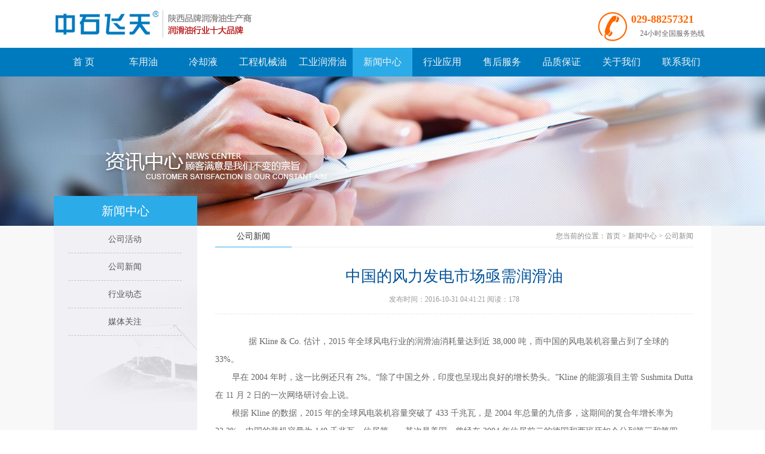

--- FILE ---
content_type: text/html; charset=utf-8
request_url: http://sxzsft.com/index.php?g=Home&m=Article&a=det&cid=15&id=24
body_size: 6784
content:
<!DOCTYPE html PUBLIC "-//W3C//DTD XHTML 1.0 Transitional//EN" "http://www.w3.org/TR/xhtml1/DTD/xhtml1-transitional.dtd">
<html xmlns="http://www.w3.org/1999/xhtml">
<head>
<meta http-equiv="Content-Type" content="text/html; charset=utf-8" />
<meta name="description" content="中石飞天系列石油化工产品为基础，借助中艺集团人力、技术、资金及旗下各分公司的综合优势，在石化业占据主导地位。以市场为依托，采取国际先进管理模式，依靠强大的科技研发团队，与时代同步，不断创新。" />
<meta name="keywords" content="陕西润滑油厂家,陕西防冻液厂家,西安润滑油厂家,西安防冻液厂家,陕西柴机油,陕西防冻液,西安润滑油,西安防冻液,0EM代加工,防冻液代加工,润滑油代加工,柴油机油厂家 ,汽油机油厂家,车用柴机油,车用汽机油,车用齿轮油,工程机械专用油,抗磨液压油,液力传动油,空气压缩机油,润滑油检测服务,柴油机油,汽油机油,重负荷车辆齿轮油,中负荷车辆齿轮油,重负荷工业齿轮油,工业齿轮油,发电机专用油, CNG/LNG发动机油,天然气发动机油,汽轮机油,发电机组,润滑油代加工,防冻液代加工,润滑脂,乙二醇防冻液,基础油,陕西润滑油总经销,燃气发动机油,润滑油研发,润滑油生产,润滑油工艺,润滑油调和,防冻液工艺" />
<title>中国的风力发电市场亟需润滑油-公司新闻-新闻中心-陕西中石飞天科技有限公司-【官网】</title>
<link href="/App/Tpl/Home/default/Public/css/css.css" rel="stylesheet" type="text/css" />
<script type="text/javascript" src="/App/Tpl/Home/default/Public/js/jquery-1.7.2.min.js"></script>
</head>

<body>

<!--头部开始-->
<div class="header">
	<div class="top">
        <div class="logo_word"><a href="/"><img src="/App/Tpl/Home/default/Public/images/logo_word.png" width="350" height="80" /></a></div>
        <div class="tel">
        	<p class="phone">029-88257321</p>
            <p>24小时全国服务热线</p>
         </div>
    </div>
    <div class="nav_word">
    	<div class="nav">
        	<ul>
				<li id="menuc1"><a href="/">首 页</a></li>
				<li id="menuc2"><a href="/index.php?m=Product&a=Index&cid=19">车用油</a></li>
				<li id="menuc3"><a href="/index.php?m=Product&a=Index&cid=18">冷却液</a></li>
				<li id="menuc4"><a href="/index.php?m=Product&a=Index&cid=20">工程机械油</a></li>
				<li id="menuc5"><a href="/index.php?m=Product&a=Index&cid=21">工业润滑油</a></li>
				<li id="menuc6"><a href="/index.php?m=Article&a=Index&cid=3">新闻中心</a></li>
				<li id="menuc7"><a href="/index.php?m=Project&a=Index&cid=5">行业应用</a></li>
				<li id="menuc8"><a href="/service/servicecenter.html">售后服务</a></li>
				<li id="menuc9"><a href="/Service/pzbz.html">品质保证</a></li>
				<li id="menuc10"><a href="/About/about.html">关于我们</a></li>
				<li id="menuc11"><a href="/Contactus/1.html">联系我们</a></li>
            </ul>
        </div>
    </div>
</div>
<!--头部结束-->
<script type="text/javascript">document.getElementById("menuc6").className = "default";</script>
<div style=" width:100%; margin:0 auto;min-width:1200px; background:url(/Public/upload/201609/xh_20160920113531_86734.jpg) no-repeat center top; height:250px;"></div>

<div class="content">
	<div class="content_nr">
    	<div class="left">
        	<div class="cgal"><h1><a href="/index.php?m=Article&a=Index&cid=3">新闻中心</a></h1></div>
            <ul>
								<li><a href="/index.php?m=Article&a=Index&cid=14">公司活动</a></li>
								<li><a href="/index.php?m=Article&a=Index&cid=15">公司新闻</a></li>
								<li><a href="/index.php?m=Article&a=Index&cid=16">行业动态</a></li>
								<li><a href="/index.php?m=Article&a=Index&cid=17">媒体关注</a></li>
				            </ul>
			
        </div>
        <div class="right">
        		
                <div class="right_nr">
                    <div class="brief_title"><h3><a href="javascript:;">公司新闻</a></h3><div class="dqwz">您当前的位置：<a href="/">首页</a> > <a href="/index.php?m=Article&a=Index&cid=3">新闻中心</a> > <a href="#">公司新闻</a></div><div class="clear"></div></div>
                    <div class="wordnr">
            	<div class="xinwtit">中国的风力发电市场亟需润滑油</div>
                <div class="fabutime">
					  发布时间：2016-10-31 04:41:21 阅读：<font id="hits">读取中...</font>
					<script language="javascript">
						$(function(){ $.get("/index.php?m=Ajax&a=getHits",{ id:24 },function(data){ $("#hits").html(data);}); });
					</script>
				</div>
                <div class="juli" style="height:6px;"></div>
                <p>　　据 Kline &amp; Co. 估计，2015 年全球风电行业的润滑油消耗量达到近 38,000 吨，而中国的风电装机容量占到了全球的 33%。<br />
　　早在 2004 年时，这一比例还只有 2%。“除了中国之外，印度也呈现出良好的增长势头。”Kline 的能源项目主管 Sushmita Dutta 在 11 月 2 日的一次网络研讨会上说。<br />
　　根据 Kline 的数据，2015 年的全球风电装机容量突破了 433 千兆瓦，是 2004 年总量的九倍多，这期间的复合年增长率为 22.2%。中国的装机容量为 140 千兆瓦，位居第一，其次是美国。曾经在 2004 年位居前二的德国和西班牙如今分列第三和第四位。<br />
　　Kline 预测，未来五年全球风电装机容量的复合年增长率将会下降到 13%。“虽然这样的增长率远低于过去七年，但也是不错的。”Dutta 说，“这表明市场预期保持稳定的增长势头。但是随着装机容量增大，未来五年的增长会有所放缓。”<br />
　　她表示，某一特定国家/地区的风电装机容量既取决于当地的电力供需情况，也取决于政府支持这一行业的能力和意愿，“据我们预计，中国将在全球各地市场中实现最高的装机容量增长率，其次是印度”。<br />
　　Kline &amp; Co. 认为，对于齿轮油、液压油和润滑脂的供应商而言，风力发电机设施将成为颇具吸引力的市场，尤其是在亚洲地区。<br />
　　Kline 预计，全球海上风电的发展可能达不到预期水平。“中国计划到 2020 年时实现 10 千兆瓦的海上装机容量。”她说，“中国曾设法在 2015 年前实现 5 千兆瓦的装机容量，后来将这一目标降到了 2 千兆瓦，而实际上真正实现的只有 1 千兆瓦。所以根据历史表现来看，我们认为中国可能无法达到这一目标。”<br />
　　对于陆上风电设施，Kline 预计的形势更为乐观，中国和印度的增长可能会超过预期，因为这两个都是发展中国家，电力需求与日俱增。“这两个国家都面临着污染问题，而且都力图提高可再生能源的比例。”她说。<br />
　　Kline 预计，亚洲的风电市场增速会高于其他地区，尤其是海上风电领域。“到 2020 年时，亚洲可能会占到全球海上装机容量的 40%，”她说，所以这是很值得润滑油供应商关注的一个细分市场。”<br />
　　该咨询公司预计，未来五年内风电应用的润滑油需求将达到 7.4% 的复合年增长率。“这远低于过去五年的增长率，但仍是非常可观的。”Dutta 说。<br />
　　Dutta 表示，就全球而言，在风力发电机的润滑油需求中齿轮油约占 70%，其次是液压油和润滑脂。她指出，由于延长换油周期的需求渐增，该行业中的合成润滑油普及率很高，在 2015 年超过了 80%。风电行业中影响润滑油需求增长的其他关键因素包括：风电装机容量的增长，以及直驱型风力发电机的普及程度。<br />
　　她表示，Kline 认为风力发电机润滑油仍将是颇具吸引力的市场，因为与其他工业润滑油市场相比，这一市场的增长率以及合成润滑油普及程度都更高。“风力发电机润滑油市场将迎来强劲增长，而且合成润滑油的普及程度已经相当高了。”Dutta 说，“对于期望提高合成润滑油销量，并且愿意提供定制产品和服务的公司而言，这是一个极具吸引力的市场。”<br />
　　Kline 进行的本次研究主要集中在中国、印度、德国、西班牙和美国，这五个市场占到了全球装机容量的 71% 以上。本次研究也涵盖了英国和丹麦等主要海上风电市场。
<p>
	&nbsp;
</p></p>
				
                <div class="thenext">
                	<div class="Previous"><span><a>上一篇：</a></span><a href="/index.php?g=Home&m=Article&a=det&cid=15&id=72">2018年柴油机油省监督抽查报告</a></div>
                    <div class="next"><span><a>下一篇：</a></span><a href="/index.php?g=Home&m=Article&a=det&cid=15&id=11">2015年中国能源投资居全球首位</a></div>
                </div>
　　      
            </div>
                </div>
        </div>
        <div class="clear"></div>
    </div>
    
</div>

<!-- 返回顶部 开始 -->
<script>
   $(function() {
	    $(".btn_top").hide();
		$(".btn_top").live("click",function(){
			$('html, body').animate({scrollTop: 0},300);return false;
		})
		$(window).bind('scroll resize',function(){
			if($(window).scrollTop()<=300){
				$(".btn_top").hide();
			}else{
				$(".btn_top").show();
			}
		})
   })
</script>
<!-- 返回顶部 结束 -->
<!-- 代码 开始 -->
<div class="izl-rmenu">
    <a class="consult" target="_blank"><div class="phone" style="display:none;">800-840-6100</div></a>    
    <a class="cart"><div class="pic"></div></a>   
    <a href="javascript:void(0)" class="btn_top" style="display: block;"></a>
</div>
<a target="_blank"  href="http://wpa.qq.com/msgrd?v=3&uin=398054249&site=qq&menu=yes" id="udesk-feedback-tab" class="udesk-feedback-tab-left" style="display: block; background-color: black;"></a>
<!-- 代码 结束 -->

<div class="footer">
  <div class="weChat">
    <div class="weChat_center">
      <ul>
        <li>
          <h1><a href="/About/about.html">关于我们</a></h1>
						<p>• <a href="/About/about.html">公司简介</a></p>
						<p>• <a href="/About/org.html">组织机构</a></p>
						<p>• <a href="/About/culture.html">企业文化</a></p>
						<p>• <a href="/About/honor.html">资质荣誉</a></p>
						<p>• <a href="/About/speech.html">总裁致辞</a></p>
			        </li>
        <li>
          <h1><a href="/index.php?m=Article&a=Index&cid=3">新闻中心</a></h1>
						<p>• <a href="/index.php?m=Article&a=Index&cid=14">公司活动</a></p>
						<p>• <a href="/index.php?m=Article&a=Index&cid=15">公司新闻</a></p>
						<p>• <a href="/index.php?m=Article&a=Index&cid=16">行业动态</a></p>
						<p>• <a href="/index.php?m=Article&a=Index&cid=17">媒体关注</a></p>
			        </li>
        <li>
          <h1><a href="/index.php?m=Product&a=Index&cid=4">产品中心</a></h1>
						<p>• <a href="/index.php?m=Product&a=Index&cid=19">车用油</a></p>
						<p>• <a href="/index.php?m=Product&a=Index&cid=18">冷却液</a></p>
						<p>• <a href="/index.php?m=Product&a=Index&cid=20">工程机械油</a></p>
						<p>• <a href="/index.php?m=Product&a=Index&cid=21">工业润滑油</a></p>
			        </li>
        <li>
          <h1><a href="/index.php?m=Project&a=Index&cid=5">行业应用</a></h1>
						<p>• <a href="/index.php?m=Project&a=Index&cid=22">重点行业</a></p>
			        </li>
        <li>
          <h1><a href="/service/servicecenter.html">售后服务</a></h1>
						<p>• <a href="/Client/1.html">服务承诺</a></p>
						<p>• <a href="/Client/2.html">销售网络</a></p>
			        </li>
      </ul>
      <div class="clear"></div>
    </div>
    <div class="weChat_left">
      <div class="weChat_tw"><a href="javascript:;"><img src="/App/Tpl/Home/default/Public/images/weixin.jpg" /></a>
        <p>官方微信</p>
      </div>
      <div class="weChat_tw"><a href="javascript:;"><img src="/App/Tpl/Home/default/Public/images/wap.jpg" /></a>
        <p>手机网站</p>
      </div>
      <div class="clear"></div>
    </div>
    <div class="weChat_right">
      <p><span style="font-size:16px;"></span>陕西中石飞天科技有限公司</p>
      <p><span><img src="/App/Tpl/Home/default/Public/images/xtb2.png" /></span>电话：029-88257321</p>
      <p><span><img src="/App/Tpl/Home/default/Public/images/xtb3.png" /></span>传真：029-88247323</p>
      <p><span><img src="/App/Tpl/Home/default/Public/images/xtb4.png" /></span>邮箱：Zsft2010@163.com</p>
      <p><span><img src="/App/Tpl/Home/default/Public/images/xtb5.png" /></span>地址：西安市沣东新城三桥天台五路29号</p>
    </div>
    <div class="clear" style="height:0px;"></div>
  </div>
</div>
<div class="copyright_dk">
  <div class="copyright">
    <p>Copyright © 陕西中石飞天科技有限公司 All rights reserved  陕ICP备：<a href="https://beian.miit.gov.cn/" target="_blank">陕ICP备16018010号-1</a> 技术支持：<a href="http://www.xinghai86.com" target="_blank">兴海科技</a></p>
  </div>
</div>

</body>
</html>

--- FILE ---
content_type: text/css
request_url: http://sxzsft.com/App/Tpl/Home/default/Public/css/css.css
body_size: 5647
content:
/* CSS Document */
*{padding:0; margin:0;}
body{ padding:0; margin:0; font-family:"Microsoft Yahei"; font-size:14px;}
p,div,a,h1,h2,h3,h4,h5,h6,span,ul,li,img,form,input,br{ padding:0; margin:0;font-weight:normal;}
ol,ul{ list-style:none;padding:0; margin:0;}
a{ text-decoration:none;padding:0; margin:0;color:#666;}
img{border:0;display:block;padding:0; margin:0;}
img a{border:0;}
.clear{ clear:both;}
a{ color:#666;}
a:hover{ color:#f60;}

/*头部*/
.header{ width:100%; margin:0 auto;}
.header .top{ width:1100px; margin:0 auto; position:relative; height:80px;}
.header .top .logo{ width:218px; height:79px; position:absolute; left:-55px; top:0;}
.header .top .logo_word{ padding-left:0px; width:315px; height:80px; float:left;}
.header .top .tel{ float:right; width:189px; height:80px; background:url(../images/tel.gif) no-repeat 0 20px;}
.header .top .tel p.phone{ padding-left:55px; font-size:18px; line-height:28px; color:#ff6501; padding-top:18px; font-weight:600;}
.header .top .tel p{ padding-left:70px; font-size:12px; line-height:20px; color:#666;}
.header .nav_word{ width:100%; margin:0 auto; height:48px; min-width:1100px; background:#007ABF; }
.header .nav{width:1100px;margin:0 auto; height:48px; line-height:48px;}
.header .nav li{ float:left; width:100px; text-align:center; font-size:16px;height:48px; line-height:48px; margin-right:0px;}
.header .nav li a{ color:#f0f4f3;}
.header .nav li:hover{background:#48cbff;}
.header .nav .default{background:#2babe8;}
/*轮播特效*/
.banner-box{ width:100%;height:460px; margin:0 auto;min-width:1160px;position:relative;overflow:hidden; border-bottom:5px solid
#ececec;}
.banner-box .bd{ width:100%;!important; margin:0 auto;}
.banner-box li{ width:100%; margin:0 auto;height:460px;  }
.banner-box .bd li .m-width {width:100%;height:460px;margin:0 auto;overflow:hidden;}
.banner-box .bd li .m-width img{width:100%;height:460px;margin:0 auto; padding:0; border:0; display:block;}
.banner-box .bd li{width:100%; !important;height:460px;margin:0 auto;}
.banner-box .bd li a{display:block;background-size:auto;}
.banner-box .hd {position:absolute; width:100px; height:12px; bottom:20px;left:47%}
.banner-box .hd ul li{width:14px;height:14px;filter:alpha(opacity=100);-moz-opacity:0.8;-khtml-opacity:0.8;opacity:0.8;
text-indent:-9999px;margin-right:12px;background:#29af8a ;float:left;cursor:pointer;}
.banner-box .hd ul li.on{background:#f60 ;}
/*中间主体部分*/
.main{ width:100%; margin:0 auto; min-width:1100px; padding:15px 0 0; background:url(../images/mainbg.jpg) repeat 0 top; border-top:1px solid #e5e5e5;}


/*简介*/
.brief{background:#fff;margin-bottom:18px; width:1100px; margin:0 auto;}
.brief_left{width:586px; height:360px; float:left; border:1px solid #eee; padding-top:6px;}
.brief_right{width:586px;height:360px; float:right;padding-top:6px;border:1px solid #eee;}
.public_title{ height:34px; line-height:34px; border-bottom:1px solid #e9e9e9; padding-bottom:10px;}
.public_title h2{ width:500px; float:left; height:34px; line-height:34px; font-size:16px;}
.brief_left .public_title h2 a{ font-size:14px;}
.public_title h2 a{ color:#444; border-right:1px solid #e9e9e9; display:inline-block; width:92px; font-size:16px; text-align:center;}
.public_title h2 a:hover{ color:#3892d0;}
.public_title p{ float:right; width:20px; background:url(../images/plus1.png) no-repeat 0 center; padding-right:18px;}
.brief_tw{margin-top:17px; padding:0 14px 20px 18px;}
.brief_tp{ float:left; width:190px;}
.brief_tp img{width:190px;}
.brief_wz{ float:right; width:350px;}
.brief_wz h1{ font-size:16px; line-height:26px; font-weight:normal;}
.brief_wz h1 a{color:#014f9b;}
.brief_wz p{font-size:14px; line-height:26px; color:#666666; padding-top:8px; text-indent:2em;}
.brief_right span{ display:inline-block; width:83px; text-align:center;}
.brief_right span a{ color:#000; font-size:14px;}
.brief_right p{color:#999; font-size:12px; line-height:24px;}
 p span a:hover{ color:#ff6600;}
/*新闻*/ 
.brief_right .news{padding:0 14px 20px 18px;}
.brief_right .news_lft{ float:left; width:158px;}
.brief_right .news_lft img{ width:158px; height:110px; display:block;}
.brief_right .news_rt{ float:right; padding-right:10px; width:362px;}
.brief_right .news_rt h1{ font-size:16px; line-height:26px;}
.brief_right .news_rt h1 a{color:#414141;}
.brief_right .news_rt p b a{color:#014f9b; font-weight:normal}
.brief_right .news ul{}
.brief_right .news li{ font-size:14px; height:28px;line-height:28px; width:550px;}
.brief_right .news li a{ color:#666;}
.brief_right .news li a:hover{ color:#29af8a ;}
.brief_right .news li span{ font-size:12px;height:28px;line-height:28px; color:#999999; float:right; display:block; width:70px; text-align:left; padding-left:20px; 
 background: url(../images/timebg.png) no-repeat 0 center; *margin-top:-28px;}
/*专家团队*/
.experts{ width:1100px; margin:0 auto;margin:0 auto; background:#fff;margin-bottom:18px;}
 /*专家团队特效*/
.experts{ padding-top:30px;}
.experts .hotPicka .JQ-slide{position:relative;width:1100px;height:315px; margin:0 auto;}
.experts .hotPicka .JQ-slide .wrap{width:1100px;height:315px;overflow:hidden;position:relative; border:0; margin:0;}
.experts .hotPicka .JQ-slide-content{position:absolute;height:315px;width:1100px;}
.experts .hotPicka .imgList { width:1100px;height:315px; margin:0 auto;}
.experts .hotPicka .JQ-slide .imgList li{width:285px; margin-right:20px; background:#fbfbfb;height:310px;position:relative;float:left; text-align:center;}
.experts .hotPicka .Switching a img{width:285px;height:205px; display:block; }
.experts .hotPicka .JQ-slide-nav a{display:block;z-index:99;width:21px;height:38px;overflow:hidden;text-indent:-999em;text-decoration:none;position:absolute;top:53px;}
.experts .hotPicka .JQ-slide-nav a.prev{left:-30px;top:100px; background:url(../images/ltjt.png) no-repeat;}
.experts .hotPicka .JQ-slide-nav a.next{right:-30px;top:100px;background:url(../images/rtjt.png) no-repeat;}
.experts .hotPicka .imgList{float:none;overflow:hidden;zoom:1;height:310px;width:1128px;}
.experts .hotPicka .imgList li{float:left; display:inline;overflow:hidden;height:310px;}
.experts .hotPicka .imgList li a{display:block;}
.experts .hotPicka li p{width:285px;height:33px; padding-top:10px;font-size:14px; line-height:33px; text-align:center;}
.experts .hotPicka li p a{ color:#444}
.imgList li .Switching img{width:285px;height:205px;}
.seedetails{ width:110px; height:28px; line-height:28px;font-size:12px;border-radius:5px; background:#29af8a; text-align:center; margin:16px auto 0;}
.seedetails a{ color:#fff;}
 
/*友情链接*/
.link{ width:1100px;height:75px; line-height:75px;margin:32px auto 0; border-top:1px solid #eee; }
.link h1{ width:1100px;font-size:14px; line-height:75px;color:#666; font-weight:normal;}
.link h1 a{color:#999; display:inline-block; padding-right:22px;}
.link h1 a:hover{ color:#333;}
.link h1 span{ color:#222222; font-size:16px; }
/*底部样式*/
.footer{background:#f1f1f1;height:220px; width:100%; margin:0 auto; min-width:1100px; padding-top:20px;}
.weChat{ width:1100px; margin:0 auto; }
.weChat_left{ float:left; width:270px; margin-left:12px; border-right:1px solid #ddd; height:204px;}
.weChat_center{float:left; width:550px; border-right:1px solid #ddd;height:204px;}
.weChat_right{float:right; width:250px;}
.weChat_tw{ float:left;margin-right:12px;width:120px;}
.weChat_tw img{width:120px; height:120px;}
.weChat_tw p{ text-align:center; padding-top:10px; font-size:12px; color:#26bc6a;}
.weChat_center li{ float:left; height:180px;width:110px;text-align:left; }
 
.weChat_center li p{ line-height:28px; height:28px; font-size:12px;color:#888888; padding-left:2px; background:url(../images/footbg1.png) no-repeat0 center; }
.weChat_center li p a{color:#888;}
.weChat_center li p a:hover{ color:#999;}
.weChat_center li h1{font-size:14px; line-height:30px; color:#222;}
.weChat_right p{ font-size:12px; line-height:30px; color:#888;}
.weChat_right p.xmxtb{ padding-top:15px;}
.weChat_right p img{ display:inline-block; padding-right:12px;}
.weChat_right h1{ font-size:14px; line-height:30px; color:#888;}
.copyright_dk{ width:100%; min-width:1100px; margin:0 auto;height:36px;background:#515153;}
.copyright{ width:1100px; margin:0 auto;  }
.copyright p{ font-size:12px; line-height:36px; color:#999; height:36px; text-align:center;}
.copyright p a:hover{color:666;}

/*关于页面*/

.content{width:100%;margin:0 auto; background:#f8f8f8;height:100%;}
.content_nr{ width:1100px; margin:0 auto; position:relative;background:#F1F0F5;}  
.content_nr .left{ float:left; width:240px; position:absolute; top:-50px;}
.content_nr .right{ float:right;width:860px; }
.content_nr .left .cgal{height:50px;line-height:50px; background:#2babe8; text-align:center;}
.content_nr .left .cgal h1{ font-size:20px; line-height:50px;height:50px; font-weight:normal; }
.content_nr .left .cgal h1 a{ color:#fff;}
.content_nr .left ul{min-height:295px;background:url(../images/leftbg1.jpg) no-repeat 0 bottom;}
.content_nr .left li{ height:45px; line-height:45px; border-bottom:1px dashed #c4c2c3; width:190px; margin-left:24px; text-align:center; }
.content_nr .left li:hover{height:45px; line-height:45px; background:url(../images/xyd1.png) no-repeat 50px center;}
.content_nr .left li a{ color:#555;}
.content_nr .left li:hover a{ color:#f84e3f;}
.content_nr .right .right_nr{padding:0 30px 30px;height:100%; width:800px; margin:0 auto;background-color:#fff;min-height:650px;}
.content_nr .right .dqwz{ float:right;font-size:12px;height:35px; line-height:35px; color:#888888;}
.content_nr .right .dqwz a{ color:#888888;}
.content_nr .brief_title{ height:35px; line-height:35px; border-bottom:1px solid #eeeeee; margin-bottom:35px;}
.content_nr .brief_title h3{color:#f4c600; font-size:14px; float:left; font-weight:normal; height:35px; line-height:35px; width:128px; text-align:center; border-bottom:1px solid #2babe8;}
.brief_title h3 a{color:#333; }

/*产品中心*/

.Product{width:100%;margin:0 auto; background:#f8f8f8;height:100%;}
.Product_nr{ width:1100px; margin:0 auto; position:relative;background:#F1F0F5;}  
.Product_nr .left{ float:left; width:240px; position:absolute; top:-50px;}
.Product_nr .right{ float:right;width:860px; }
.Product_nr .left .cgal{height:50px;line-height:50px; background:#2babe8; text-align:center;}
.Product_nr .left .cgal h1{ font-size:20px; line-height:50px;height:50px; font-weight:normal; }
.Product_nr .left .cgal h1 a{ color:#fff;}
.Product_nr .left ul{min-height:295px;background:url(../images/leftbg1.jpg) no-repeat 0 bottom;}
.Product_nr .left li{ height:45px; line-height:45px; border-bottom:1px dashed #c4c2c3; width:190px; margin-left:24px; text-align:left; }
.Product_nr .left li:hover{height:45px; line-height:45px; background:url(../images/xyd1.png) no-repeat 50px left;}
.Product_nr .left li a{ color:#555;}
.Product_nr .left li:hover a{ color:#007abf;}
.Product_nr .right .right_nr{padding:0 30px 30px;height:100%; width:800px; margin:0 auto;background-color:#fff;min-height:650px;}
.Product_nr .right .dqwz{ float:right;font-size:12px;height:35px; line-height:35px; color:#888888;}
.Product_nr .right .dqwz a{ color:#888888;}
.Product_nr .brief_title{ height:35px; line-height:35px; border-bottom:1px solid #eeeeee; margin-bottom:35px;}
.Product_nr .brief_title h3{color:#f4c600; font-size:14px;float:left; font-weight:normal; height:35px; line-height:35px; width:128px; text-align:center; border-bottom:1px solid #2babe8;}
.Product_nr h3 a{color:#333; }
.Product_nr .brief_title1{ height:35px; line-height:35px; border-bottom:2px solid #eeeeee; margin-bottom:35px;}
.Product_nr .brief_title1 h3{color:#f4c600; font-size:16px; float:left; font-weight:normal; height:35px; line-height:35px;text-align:center; border-bottom:2px solid #2babe8;}
.brief_title1 h3 a{color:#333; }
.Product_nr p{ font-size:14px; line-height:30px; color:#666;}
.right_nr p{ text-indent:2em;font-size:14px; line-height:30px; color:#444;}
.right_nr p img{display:block;margin:15px auto; max-width:800px;}

/*成功案例*/
.Case_nr{}
.Case_nr li{float:left;margin-right:22px; width:282px; height:202px; margin-bottom:22px;}
.Case_nr li img{width:282px; height:162px; display:block; margin:0;}
.Case_nr li p{ text-align:center; height:40px; background:#f6f6f6; line-height:40px; padding:0; margin:0; text-indent:0;}
.Case_nr li p a{color:#3b352f;}
.Case_nr li p a:hover{color:#F33; background:#f0f0f0; display:block;}
.Case_nr li.anli{ margin-right:0;}


 /*翻页*/
.paging {padding-top:20px;text-align: center; font-size: 14px;}
.paging a {background: rgb(255, 255, 255); margin: 0px 3px; padding: 0px 8px; border: 1px solid rgb(221, 221, 221); line-height: 30px; display: inline-block; min-width: 13px;}
.paging a:hover {background: rgb(248, 248, 248);}
.paging a.active {background:#75c0f0; border-color:#75c0f0; color: rgb(255, 255, 255);}

/*新闻*/
.right .wordnr li{ height:126px; background:#f2f2f2; margin-bottom:20px;}
.right .wordnr li:hover{ background:#f8f8f8;}
.right .wordnr li .zbtime{ width:100px; float:left; background:#75c0f0; height:126px; margin-right:20px;}
.wordnr li .ybwenzi{float:left; width:650px;}
.wordnr li .zbtime h1{ font-size:52px; color:#fff; font-weight:bold;height:52px; line-height:52px; text-align:center; padding-top:22px;}
.wordnr li .jutisj{color:#eeeeee; font-size:12px; line-height:20px; height:20px; text-align:center; padding-left:10px; color:#fff;padding-top:20px; }
.wordnr li .jutisj span{ width:14px; display:inline-block;line-height:20px; height:20px;}
.wordnr li .zbtime h2{ text-align:right; padding-right:12px; color:#fff; font-size:12px; font-weight:normal; line-height:22px; line-height:22px; padding-top:3px;}
.wordnr li .ybwenzi h1{ font-size:16px; line-height:20px; height:28px; font-weight:normal; padding-top:10px;}
.wordnr li .ybwenzi p{ font-size:12px; line-height:24px; color:#666; padding-top:2px; text-indent:0;}
.ybwenzi .liulan{ font-size:12px; line-height:24px; color:#999;float:left; width:400px;}
.ybwenzi .liulan b{ color:#666; padding-left:16px; display:inline-block;font-size:12px; font-weight:normal;}
 .ybwenzi .yanjing{font-size:12px; display:block; line-height:24px; color:#999; font-weight:normal; float:right; background:url(../images/more1.png) no-repeat center center; width:16px;}
.ybwenzi .yanjing:hover{ background:url(../images/more2.png)
 no-repeat center center;}
/*新闻展示*/
.wordnr .xinwtit{ text-align:center; color:#005198; height:28px; line-height:28px; font-weight:normal; font-size:26px;}
.wordnr .fabutime{color:#005198; text-align:center; margin-bottom:25px; height:48px; line-height:48px; font-weight:normal; font-size:12px; color:#999999; border-bottom:1px dashed #e6e6e6;}
.wordnr img{ max-width:900px;margin:0 auto; display:block;}
.wordnr p{ font-size:14px;  color:#666; text-indent:2em;}
.thenext{ border-top:1px dashed #e6e6e6; padding-top:20px; margin-top:20px;}
.thenext span a{ color:#888;}
.thenext .Previous{ height:50px; line-height:50px; border:1px solid #ebebeb;padding-left:50px; color:#a0a0a0; background:url(../images/sp.png) no-repeat
18px center; background-color:#fff;}
.thenext .next{ height:50px; line-height:50px; border:1px solid #ebebeb; border-top:0; padding-left:50px;color:#a0a0a0;background:url(../images/xp.png) no-repeat
18px center;background-color:#fff;}

/*公共标题*/
.public_bt{ height:58px;}
.public_bt h1{ font-size:22px; line-height:30px; height:30px; text-align:center; font-weight:normal; background:url(../images/titbg1.png) repeat-x 0 center;}
.public_bt h1 a{ color:#000;}
.public_bt h1 span{ background:#fff; padding:0 12px; display:inline-block;}
.public_bt h2{font-size:12px; line-height:28px; line-height:20px; font-weight:normal; text-align:center; margin-bottom:10px; padding-bottom:10px;}
.public_bt h2 a{color:#888888;}
.public_btts{height:58px;}
.public_btts h1{ font-size:22px; padding-left:50px;line-height:30px; height:30px; text-align:center; font-weight:normal;}
.public_btts h1 a{ color:#000;}
.public_btts h1 span{ padding:0 12px; display:inline-block;}
.public_btts h2{font-size:14px;padding-left:50px; line-height:28px; line-height:28px; font-weight:normal; text-align:center;}
.public_btts h2 a{color:#888888;}
/*服务范围*/
.service{height:630px; background:url(../images/service1.jpg) no-repeat center top; width:100%; margin:25px auto 0; min-width:1100px;}
.servicenr{width:1100px; margin:0 auto;padding-top:35px;}
.lingyu{ padding-top:35px;}
.lingyu li{float:left; width:400px; height:218px; background:#fff; position:relative;}
.lingyu li h3{width:400px; height:218px;position:absolute; left:0; top:0; background:url(../images/yy1.png) repeat 0 top; display:none;}
.lingyu li:hover h3{width:400px; height:218px;position:absolute; left:0; top:0; background:url(../images/yy1.png) repeat 0 top; display:block;}
.lingyu li h1{font-size:18px;line-height:16px; height:16px;color:#0087e3;padding-left:30px; padding-top:32px;}
.lingyu li h1 a{color:#0087e3;}
.lingyu li p{font-size:14px; line-height:28px;padding-left:30px; padding-right:26px; color:#666; padding-top:14px;}
.lingyu li p a{color:#ff5f00;}
.lingyu li img{width:400px; height:218px;}
/*客户服务*/
.customer{ width:1100px; margin:0 auto;}
.customer ul{ padding:0; margin:0;}
.customer li{ float:left; margin-bottom:0; width:385px; margin-right:20px; height:172px; position:relative;}
.customer li .zuob{ float:left; width:137px;height:172px; line-height:172px; text-align:center; color:#fff;z-index:999; background:url(../images/customer1.png) no-repeat 0 top;}
.customer li .youb{ position:absolute; left:130px; top:0;width:260px;height:172px; margin-left:-12px; z-index:-1;}
.customer li .youb img{ display:block; height:172px;width:260px;}
.customer li .zuob a{ color:#fff;}
.customer li.two .zuob{ float:left; width:137px;height:172px; line-height:172px; text-align:center; color:#fff;z-index:999; background:url(../images/customer2.png) no-repeat 0 top;}
.customer li.three .zuob{ float:left; width:137px;height:172px; line-height:172px; text-align:center; color:#fff;z-index:999; background:url(../images/customer3.png) no-repeat 0 top;}

.brief_right .box{}
.brief_right .table_nav .gdxw{float:right; width:20px; background:url(../images/plus1.png) no-repeat 0 center; padding-right:18px;}
.brief_right .table_nav{ border-bottom:1px solid #e9e9e9; padding-bottom:10px;height:34px; line-height:34px; line-height:34px;}
.brief_right .table_nav ul{position:relative; height:34px; float:left; width:460px;}
.brief_right .table_nav li{float:left; width:92px; border-right:1px solid #e9e9e9;height:34px;font-size:14px; text-align:center;line-height:34px; }
.brief_right .table_nav li a{ color:#444;}
.brief_right .undis{display:none;}
.brief_right .contentyl{ padding-top:17px;}
.brief_right li.onMouseDown{width:92px; color:#3892d0; display:block;}
.brief_right li.onMouseDown a{ color:#3892d0;}

.gongsi{ height:170px; background:#189ade; margin-top:20px;}
.gongsi h2{ font-size:16px; line-height:34px; color:#fff; padding-left:16px; font-weight:normal; padding-top:16px;}
.gongsi p{ font-size:12px; line-height:34px; color:#fff; padding-left:42px;}
.gongsi p.ad{ background:url(../images/xtb6.png) no-repeat 12px center;}
.gongsi p.tel{ background:url(../images/xtb7.png) no-repeat 12px center;}
.gongsi p.e-mail{ background:url(../images/xtb8.png) no-repeat 12px center;}

.Case_nr{}
.Case_nr li{float:left;margin-right:25px; width:240px; height:220px; margin-bottom:12px;}
.Case_nr li img{width:240px; height:172px; display:block; margin:0;}
.Case_nr li p{ text-align:center; height:40px; background:#fbfbfb; line-height:40px; padding:0; margin:0; text-indent:0;}
.Case_nr li p a{color:#3b352f;}
.Case_nr li p a:hover{background:#f0f0f0; display:block;}
.Case_nr li.anli{ margin-right:0;}